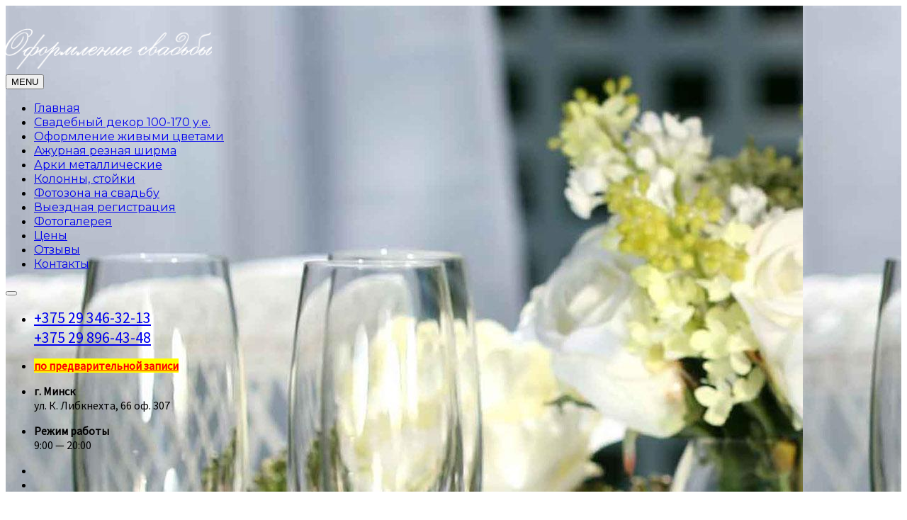

--- FILE ---
content_type: text/html; charset=UTF-8
request_url: https://ukrashalkin.by/molochnaya-svadba/attachment/145
body_size: 12349
content:
<!DOCTYPE html>
<html dir="ltr" lang="ru-RU" prefix="og: https://ogp.me/ns#">

<head data-template-uri="https://ukrashalkin.by/wp-content/themes/beautyspot">

    <meta http-equiv="Content-Type" content="text/html; charset=UTF-8" />
    <meta name="viewport" content="width=device-width, initial-scale=1.0">

    <link rel="profile" href="http://gmpg.org/xfn/11" />
    <link rel="pingback" href="https://ukrashalkin.by/xmlrpc.php" />

	<link rel="shortcut icon" href="https://ukrashalkin.by/wp-content/uploads/2018/02/cropped-favic.png">
    <title>145 | Оформление свадьбы в Минске</title>

		<!-- All in One SEO 4.5.4 - aioseo.com -->
		<meta name="robots" content="max-image-preview:large" />
		<link rel="canonical" href="https://ukrashalkin.by/molochnaya-svadba/attachment/145" />
		<meta name="generator" content="All in One SEO (AIOSEO) 4.5.4" />
		<meta property="og:locale" content="ru_RU" />
		<meta property="og:site_name" content="Оформление свадьбы в Минске | Украшение свадьбы, свадебный декор цены" />
		<meta property="og:type" content="article" />
		<meta property="og:title" content="145 | Оформление свадьбы в Минске" />
		<meta property="og:url" content="https://ukrashalkin.by/molochnaya-svadba/attachment/145" />
		<meta property="article:published_time" content="2021-07-21T14:56:35+00:00" />
		<meta property="article:modified_time" content="2021-07-21T14:56:35+00:00" />
		<meta name="twitter:card" content="summary" />
		<meta name="twitter:title" content="145 | Оформление свадьбы в Минске" />
		<meta name="google" content="nositelinkssearchbox" />
		<script type="application/ld+json" class="aioseo-schema">
			{"@context":"https:\/\/schema.org","@graph":[{"@type":"BreadcrumbList","@id":"https:\/\/ukrashalkin.by\/molochnaya-svadba\/attachment\/145#breadcrumblist","itemListElement":[{"@type":"ListItem","@id":"https:\/\/ukrashalkin.by\/#listItem","position":1,"name":"\u0413\u043b\u0430\u0432\u043d\u0430\u044f \u0441\u0442\u0440\u0430\u043d\u0438\u0446\u0430","item":"https:\/\/ukrashalkin.by\/","nextItem":"https:\/\/ukrashalkin.by\/molochnaya-svadba\/attachment\/145#listItem"},{"@type":"ListItem","@id":"https:\/\/ukrashalkin.by\/molochnaya-svadba\/attachment\/145#listItem","position":2,"name":"145","previousItem":"https:\/\/ukrashalkin.by\/#listItem"}]},{"@type":"ItemPage","@id":"https:\/\/ukrashalkin.by\/molochnaya-svadba\/attachment\/145#itempage","url":"https:\/\/ukrashalkin.by\/molochnaya-svadba\/attachment\/145","name":"145 | \u041e\u0444\u043e\u0440\u043c\u043b\u0435\u043d\u0438\u0435 \u0441\u0432\u0430\u0434\u044c\u0431\u044b \u0432 \u041c\u0438\u043d\u0441\u043a\u0435","inLanguage":"ru-RU","isPartOf":{"@id":"https:\/\/ukrashalkin.by\/#website"},"breadcrumb":{"@id":"https:\/\/ukrashalkin.by\/molochnaya-svadba\/attachment\/145#breadcrumblist"},"author":{"@id":"https:\/\/ukrashalkin.by\/author\/admin#author"},"creator":{"@id":"https:\/\/ukrashalkin.by\/author\/admin#author"},"datePublished":"2021-07-21T17:56:35+03:00","dateModified":"2021-07-21T17:56:35+03:00"},{"@type":"Organization","@id":"https:\/\/ukrashalkin.by\/#organization","name":"\u041e\u0444\u043e\u0440\u043c\u043b\u0435\u043d\u0438\u0435 \u0441\u0432\u0430\u0434\u044c\u0431\u044b \u0432 \u041c\u0438\u043d\u0441\u043a\u0435","url":"https:\/\/ukrashalkin.by\/"},{"@type":"Person","@id":"https:\/\/ukrashalkin.by\/author\/admin#author","url":"https:\/\/ukrashalkin.by\/author\/admin","name":"admin","image":{"@type":"ImageObject","@id":"https:\/\/ukrashalkin.by\/molochnaya-svadba\/attachment\/145#authorImage","url":"https:\/\/secure.gravatar.com\/avatar\/eb8ff9034929ae3bd337257b65a7e254?s=96&d=mm&r=g","width":96,"height":96,"caption":"admin"}},{"@type":"WebSite","@id":"https:\/\/ukrashalkin.by\/#website","url":"https:\/\/ukrashalkin.by\/","name":"\u041e\u0444\u043e\u0440\u043c\u043b\u0435\u043d\u0438\u0435 \u0441\u0432\u0430\u0434\u044c\u0431\u044b \u0432 \u041c\u0438\u043d\u0441\u043a\u0435","description":"\u0423\u043a\u0440\u0430\u0448\u0435\u043d\u0438\u0435 \u0441\u0432\u0430\u0434\u044c\u0431\u044b, \u0441\u0432\u0430\u0434\u0435\u0431\u043d\u044b\u0439 \u0434\u0435\u043a\u043e\u0440 \u0446\u0435\u043d\u044b","inLanguage":"ru-RU","publisher":{"@id":"https:\/\/ukrashalkin.by\/#organization"}}]}
		</script>
		<!-- All in One SEO -->

<link rel='dns-prefetch' href='//fonts.googleapis.com' />
<link rel='preconnect' href='https://fonts.gstatic.com' crossorigin />
<link rel="alternate" type="application/rss+xml" title="Оформление свадьбы в Минске &raquo; Лента" href="https://ukrashalkin.by/feed" />
<link rel="alternate" type="application/rss+xml" title="Оформление свадьбы в Минске &raquo; Лента комментариев" href="https://ukrashalkin.by/comments/feed" />
<link rel="alternate" type="application/rss+xml" title="Оформление свадьбы в Минске &raquo; Лента комментариев к &laquo;145&raquo;" href="https://ukrashalkin.by/molochnaya-svadba/attachment/145/feed" />
<script type="text/javascript">
/* <![CDATA[ */
window._wpemojiSettings = {"baseUrl":"https:\/\/s.w.org\/images\/core\/emoji\/14.0.0\/72x72\/","ext":".png","svgUrl":"https:\/\/s.w.org\/images\/core\/emoji\/14.0.0\/svg\/","svgExt":".svg","source":{"concatemoji":"https:\/\/ukrashalkin.by\/wp-includes\/js\/wp-emoji-release.min.js?ver=6.4.7"}};
/*! This file is auto-generated */
!function(i,n){var o,s,e;function c(e){try{var t={supportTests:e,timestamp:(new Date).valueOf()};sessionStorage.setItem(o,JSON.stringify(t))}catch(e){}}function p(e,t,n){e.clearRect(0,0,e.canvas.width,e.canvas.height),e.fillText(t,0,0);var t=new Uint32Array(e.getImageData(0,0,e.canvas.width,e.canvas.height).data),r=(e.clearRect(0,0,e.canvas.width,e.canvas.height),e.fillText(n,0,0),new Uint32Array(e.getImageData(0,0,e.canvas.width,e.canvas.height).data));return t.every(function(e,t){return e===r[t]})}function u(e,t,n){switch(t){case"flag":return n(e,"\ud83c\udff3\ufe0f\u200d\u26a7\ufe0f","\ud83c\udff3\ufe0f\u200b\u26a7\ufe0f")?!1:!n(e,"\ud83c\uddfa\ud83c\uddf3","\ud83c\uddfa\u200b\ud83c\uddf3")&&!n(e,"\ud83c\udff4\udb40\udc67\udb40\udc62\udb40\udc65\udb40\udc6e\udb40\udc67\udb40\udc7f","\ud83c\udff4\u200b\udb40\udc67\u200b\udb40\udc62\u200b\udb40\udc65\u200b\udb40\udc6e\u200b\udb40\udc67\u200b\udb40\udc7f");case"emoji":return!n(e,"\ud83e\udef1\ud83c\udffb\u200d\ud83e\udef2\ud83c\udfff","\ud83e\udef1\ud83c\udffb\u200b\ud83e\udef2\ud83c\udfff")}return!1}function f(e,t,n){var r="undefined"!=typeof WorkerGlobalScope&&self instanceof WorkerGlobalScope?new OffscreenCanvas(300,150):i.createElement("canvas"),a=r.getContext("2d",{willReadFrequently:!0}),o=(a.textBaseline="top",a.font="600 32px Arial",{});return e.forEach(function(e){o[e]=t(a,e,n)}),o}function t(e){var t=i.createElement("script");t.src=e,t.defer=!0,i.head.appendChild(t)}"undefined"!=typeof Promise&&(o="wpEmojiSettingsSupports",s=["flag","emoji"],n.supports={everything:!0,everythingExceptFlag:!0},e=new Promise(function(e){i.addEventListener("DOMContentLoaded",e,{once:!0})}),new Promise(function(t){var n=function(){try{var e=JSON.parse(sessionStorage.getItem(o));if("object"==typeof e&&"number"==typeof e.timestamp&&(new Date).valueOf()<e.timestamp+604800&&"object"==typeof e.supportTests)return e.supportTests}catch(e){}return null}();if(!n){if("undefined"!=typeof Worker&&"undefined"!=typeof OffscreenCanvas&&"undefined"!=typeof URL&&URL.createObjectURL&&"undefined"!=typeof Blob)try{var e="postMessage("+f.toString()+"("+[JSON.stringify(s),u.toString(),p.toString()].join(",")+"));",r=new Blob([e],{type:"text/javascript"}),a=new Worker(URL.createObjectURL(r),{name:"wpTestEmojiSupports"});return void(a.onmessage=function(e){c(n=e.data),a.terminate(),t(n)})}catch(e){}c(n=f(s,u,p))}t(n)}).then(function(e){for(var t in e)n.supports[t]=e[t],n.supports.everything=n.supports.everything&&n.supports[t],"flag"!==t&&(n.supports.everythingExceptFlag=n.supports.everythingExceptFlag&&n.supports[t]);n.supports.everythingExceptFlag=n.supports.everythingExceptFlag&&!n.supports.flag,n.DOMReady=!1,n.readyCallback=function(){n.DOMReady=!0}}).then(function(){return e}).then(function(){var e;n.supports.everything||(n.readyCallback(),(e=n.source||{}).concatemoji?t(e.concatemoji):e.wpemoji&&e.twemoji&&(t(e.twemoji),t(e.wpemoji)))}))}((window,document),window._wpemojiSettings);
/* ]]> */
</script>
<style id='wp-emoji-styles-inline-css' type='text/css'>

	img.wp-smiley, img.emoji {
		display: inline !important;
		border: none !important;
		box-shadow: none !important;
		height: 1em !important;
		width: 1em !important;
		margin: 0 0.07em !important;
		vertical-align: -0.1em !important;
		background: none !important;
		padding: 0 !important;
	}
</style>
<link rel='stylesheet' id='wp-block-library-css' href='https://ukrashalkin.by/wp-includes/css/dist/block-library/style.min.css?ver=6.4.7' type='text/css' media='all' />
<style id='classic-theme-styles-inline-css' type='text/css'>
/*! This file is auto-generated */
.wp-block-button__link{color:#fff;background-color:#32373c;border-radius:9999px;box-shadow:none;text-decoration:none;padding:calc(.667em + 2px) calc(1.333em + 2px);font-size:1.125em}.wp-block-file__button{background:#32373c;color:#fff;text-decoration:none}
</style>
<style id='global-styles-inline-css' type='text/css'>
body{--wp--preset--color--black: #000000;--wp--preset--color--cyan-bluish-gray: #abb8c3;--wp--preset--color--white: #ffffff;--wp--preset--color--pale-pink: #f78da7;--wp--preset--color--vivid-red: #cf2e2e;--wp--preset--color--luminous-vivid-orange: #ff6900;--wp--preset--color--luminous-vivid-amber: #fcb900;--wp--preset--color--light-green-cyan: #7bdcb5;--wp--preset--color--vivid-green-cyan: #00d084;--wp--preset--color--pale-cyan-blue: #8ed1fc;--wp--preset--color--vivid-cyan-blue: #0693e3;--wp--preset--color--vivid-purple: #9b51e0;--wp--preset--gradient--vivid-cyan-blue-to-vivid-purple: linear-gradient(135deg,rgba(6,147,227,1) 0%,rgb(155,81,224) 100%);--wp--preset--gradient--light-green-cyan-to-vivid-green-cyan: linear-gradient(135deg,rgb(122,220,180) 0%,rgb(0,208,130) 100%);--wp--preset--gradient--luminous-vivid-amber-to-luminous-vivid-orange: linear-gradient(135deg,rgba(252,185,0,1) 0%,rgba(255,105,0,1) 100%);--wp--preset--gradient--luminous-vivid-orange-to-vivid-red: linear-gradient(135deg,rgba(255,105,0,1) 0%,rgb(207,46,46) 100%);--wp--preset--gradient--very-light-gray-to-cyan-bluish-gray: linear-gradient(135deg,rgb(238,238,238) 0%,rgb(169,184,195) 100%);--wp--preset--gradient--cool-to-warm-spectrum: linear-gradient(135deg,rgb(74,234,220) 0%,rgb(151,120,209) 20%,rgb(207,42,186) 40%,rgb(238,44,130) 60%,rgb(251,105,98) 80%,rgb(254,248,76) 100%);--wp--preset--gradient--blush-light-purple: linear-gradient(135deg,rgb(255,206,236) 0%,rgb(152,150,240) 100%);--wp--preset--gradient--blush-bordeaux: linear-gradient(135deg,rgb(254,205,165) 0%,rgb(254,45,45) 50%,rgb(107,0,62) 100%);--wp--preset--gradient--luminous-dusk: linear-gradient(135deg,rgb(255,203,112) 0%,rgb(199,81,192) 50%,rgb(65,88,208) 100%);--wp--preset--gradient--pale-ocean: linear-gradient(135deg,rgb(255,245,203) 0%,rgb(182,227,212) 50%,rgb(51,167,181) 100%);--wp--preset--gradient--electric-grass: linear-gradient(135deg,rgb(202,248,128) 0%,rgb(113,206,126) 100%);--wp--preset--gradient--midnight: linear-gradient(135deg,rgb(2,3,129) 0%,rgb(40,116,252) 100%);--wp--preset--font-size--small: 13px;--wp--preset--font-size--medium: 20px;--wp--preset--font-size--large: 36px;--wp--preset--font-size--x-large: 42px;--wp--preset--spacing--20: 0.44rem;--wp--preset--spacing--30: 0.67rem;--wp--preset--spacing--40: 1rem;--wp--preset--spacing--50: 1.5rem;--wp--preset--spacing--60: 2.25rem;--wp--preset--spacing--70: 3.38rem;--wp--preset--spacing--80: 5.06rem;--wp--preset--shadow--natural: 6px 6px 9px rgba(0, 0, 0, 0.2);--wp--preset--shadow--deep: 12px 12px 50px rgba(0, 0, 0, 0.4);--wp--preset--shadow--sharp: 6px 6px 0px rgba(0, 0, 0, 0.2);--wp--preset--shadow--outlined: 6px 6px 0px -3px rgba(255, 255, 255, 1), 6px 6px rgba(0, 0, 0, 1);--wp--preset--shadow--crisp: 6px 6px 0px rgba(0, 0, 0, 1);}:where(.is-layout-flex){gap: 0.5em;}:where(.is-layout-grid){gap: 0.5em;}body .is-layout-flow > .alignleft{float: left;margin-inline-start: 0;margin-inline-end: 2em;}body .is-layout-flow > .alignright{float: right;margin-inline-start: 2em;margin-inline-end: 0;}body .is-layout-flow > .aligncenter{margin-left: auto !important;margin-right: auto !important;}body .is-layout-constrained > .alignleft{float: left;margin-inline-start: 0;margin-inline-end: 2em;}body .is-layout-constrained > .alignright{float: right;margin-inline-start: 2em;margin-inline-end: 0;}body .is-layout-constrained > .aligncenter{margin-left: auto !important;margin-right: auto !important;}body .is-layout-constrained > :where(:not(.alignleft):not(.alignright):not(.alignfull)){max-width: var(--wp--style--global--content-size);margin-left: auto !important;margin-right: auto !important;}body .is-layout-constrained > .alignwide{max-width: var(--wp--style--global--wide-size);}body .is-layout-flex{display: flex;}body .is-layout-flex{flex-wrap: wrap;align-items: center;}body .is-layout-flex > *{margin: 0;}body .is-layout-grid{display: grid;}body .is-layout-grid > *{margin: 0;}:where(.wp-block-columns.is-layout-flex){gap: 2em;}:where(.wp-block-columns.is-layout-grid){gap: 2em;}:where(.wp-block-post-template.is-layout-flex){gap: 1.25em;}:where(.wp-block-post-template.is-layout-grid){gap: 1.25em;}.has-black-color{color: var(--wp--preset--color--black) !important;}.has-cyan-bluish-gray-color{color: var(--wp--preset--color--cyan-bluish-gray) !important;}.has-white-color{color: var(--wp--preset--color--white) !important;}.has-pale-pink-color{color: var(--wp--preset--color--pale-pink) !important;}.has-vivid-red-color{color: var(--wp--preset--color--vivid-red) !important;}.has-luminous-vivid-orange-color{color: var(--wp--preset--color--luminous-vivid-orange) !important;}.has-luminous-vivid-amber-color{color: var(--wp--preset--color--luminous-vivid-amber) !important;}.has-light-green-cyan-color{color: var(--wp--preset--color--light-green-cyan) !important;}.has-vivid-green-cyan-color{color: var(--wp--preset--color--vivid-green-cyan) !important;}.has-pale-cyan-blue-color{color: var(--wp--preset--color--pale-cyan-blue) !important;}.has-vivid-cyan-blue-color{color: var(--wp--preset--color--vivid-cyan-blue) !important;}.has-vivid-purple-color{color: var(--wp--preset--color--vivid-purple) !important;}.has-black-background-color{background-color: var(--wp--preset--color--black) !important;}.has-cyan-bluish-gray-background-color{background-color: var(--wp--preset--color--cyan-bluish-gray) !important;}.has-white-background-color{background-color: var(--wp--preset--color--white) !important;}.has-pale-pink-background-color{background-color: var(--wp--preset--color--pale-pink) !important;}.has-vivid-red-background-color{background-color: var(--wp--preset--color--vivid-red) !important;}.has-luminous-vivid-orange-background-color{background-color: var(--wp--preset--color--luminous-vivid-orange) !important;}.has-luminous-vivid-amber-background-color{background-color: var(--wp--preset--color--luminous-vivid-amber) !important;}.has-light-green-cyan-background-color{background-color: var(--wp--preset--color--light-green-cyan) !important;}.has-vivid-green-cyan-background-color{background-color: var(--wp--preset--color--vivid-green-cyan) !important;}.has-pale-cyan-blue-background-color{background-color: var(--wp--preset--color--pale-cyan-blue) !important;}.has-vivid-cyan-blue-background-color{background-color: var(--wp--preset--color--vivid-cyan-blue) !important;}.has-vivid-purple-background-color{background-color: var(--wp--preset--color--vivid-purple) !important;}.has-black-border-color{border-color: var(--wp--preset--color--black) !important;}.has-cyan-bluish-gray-border-color{border-color: var(--wp--preset--color--cyan-bluish-gray) !important;}.has-white-border-color{border-color: var(--wp--preset--color--white) !important;}.has-pale-pink-border-color{border-color: var(--wp--preset--color--pale-pink) !important;}.has-vivid-red-border-color{border-color: var(--wp--preset--color--vivid-red) !important;}.has-luminous-vivid-orange-border-color{border-color: var(--wp--preset--color--luminous-vivid-orange) !important;}.has-luminous-vivid-amber-border-color{border-color: var(--wp--preset--color--luminous-vivid-amber) !important;}.has-light-green-cyan-border-color{border-color: var(--wp--preset--color--light-green-cyan) !important;}.has-vivid-green-cyan-border-color{border-color: var(--wp--preset--color--vivid-green-cyan) !important;}.has-pale-cyan-blue-border-color{border-color: var(--wp--preset--color--pale-cyan-blue) !important;}.has-vivid-cyan-blue-border-color{border-color: var(--wp--preset--color--vivid-cyan-blue) !important;}.has-vivid-purple-border-color{border-color: var(--wp--preset--color--vivid-purple) !important;}.has-vivid-cyan-blue-to-vivid-purple-gradient-background{background: var(--wp--preset--gradient--vivid-cyan-blue-to-vivid-purple) !important;}.has-light-green-cyan-to-vivid-green-cyan-gradient-background{background: var(--wp--preset--gradient--light-green-cyan-to-vivid-green-cyan) !important;}.has-luminous-vivid-amber-to-luminous-vivid-orange-gradient-background{background: var(--wp--preset--gradient--luminous-vivid-amber-to-luminous-vivid-orange) !important;}.has-luminous-vivid-orange-to-vivid-red-gradient-background{background: var(--wp--preset--gradient--luminous-vivid-orange-to-vivid-red) !important;}.has-very-light-gray-to-cyan-bluish-gray-gradient-background{background: var(--wp--preset--gradient--very-light-gray-to-cyan-bluish-gray) !important;}.has-cool-to-warm-spectrum-gradient-background{background: var(--wp--preset--gradient--cool-to-warm-spectrum) !important;}.has-blush-light-purple-gradient-background{background: var(--wp--preset--gradient--blush-light-purple) !important;}.has-blush-bordeaux-gradient-background{background: var(--wp--preset--gradient--blush-bordeaux) !important;}.has-luminous-dusk-gradient-background{background: var(--wp--preset--gradient--luminous-dusk) !important;}.has-pale-ocean-gradient-background{background: var(--wp--preset--gradient--pale-ocean) !important;}.has-electric-grass-gradient-background{background: var(--wp--preset--gradient--electric-grass) !important;}.has-midnight-gradient-background{background: var(--wp--preset--gradient--midnight) !important;}.has-small-font-size{font-size: var(--wp--preset--font-size--small) !important;}.has-medium-font-size{font-size: var(--wp--preset--font-size--medium) !important;}.has-large-font-size{font-size: var(--wp--preset--font-size--large) !important;}.has-x-large-font-size{font-size: var(--wp--preset--font-size--x-large) !important;}
.wp-block-navigation a:where(:not(.wp-element-button)){color: inherit;}
:where(.wp-block-post-template.is-layout-flex){gap: 1.25em;}:where(.wp-block-post-template.is-layout-grid){gap: 1.25em;}
:where(.wp-block-columns.is-layout-flex){gap: 2em;}:where(.wp-block-columns.is-layout-grid){gap: 2em;}
.wp-block-pullquote{font-size: 1.5em;line-height: 1.6;}
</style>
<link rel='stylesheet' id='redux-extendify-styles-css' href='https://ukrashalkin.by/wp-content/plugins/redux-framework/redux-core/assets/css/extendify-utilities.css?ver=4.4.11' type='text/css' media='all' />
<link rel='stylesheet' id='main-style-css' href='https://ukrashalkin.by/wp-content/themes/beautyspot/style.css?ver=6.4.7' type='text/css' media='all' />
<style id='main-style-inline-css' type='text/css'>
body, input, textarea, select, h2 em { font-family: 'Source Sans Pro', Arial, sans-serif; font-size: 16px; font-weight: 400; } .wpcf7-list-item-label { font-family: 'Source Sans Pro', Arial, sans-serif; }
.m-secondary-font, .heading-2, .header-menu > ul > li > span, .various-content h1, .various-content h2, .various-content h3, .various-content h4, .various-content h5, .c-button, .default-form label, .wpcf7-form label, table th, .header-cart a, .header-search .search-toggle,.woocommerce .product .product_title, .woocommerce form label, .checkout h3 .checkout-input label { font-family: 'Montserrat', Arial, sans-serif; }
</style>
<link rel='stylesheet' id='theme-skin-css' href='https://ukrashalkin.by/wp-content/themes/beautyspot/library/css/skin/default.css?ver=6.4.7' type='text/css' media='all' />
<link rel="preload" as="style" href="https://fonts.googleapis.com/css?family=Source%20Sans%20Pro:400%7CMontserrat:100,200,300,400,500,600,700,800,900,100italic,200italic,300italic,400italic,500italic,600italic,700italic,800italic,900italic&#038;display=swap&#038;ver=1677997954" /><link rel="stylesheet" href="https://fonts.googleapis.com/css?family=Source%20Sans%20Pro:400%7CMontserrat:100,200,300,400,500,600,700,800,900,100italic,200italic,300italic,400italic,500italic,600italic,700italic,800italic,900italic&#038;display=swap&#038;ver=1677997954" media="print" onload="this.media='all'"><noscript><link rel="stylesheet" href="https://fonts.googleapis.com/css?family=Source%20Sans%20Pro:400%7CMontserrat:100,200,300,400,500,600,700,800,900,100italic,200italic,300italic,400italic,500italic,600italic,700italic,800italic,900italic&#038;display=swap&#038;ver=1677997954" /></noscript><script type="text/javascript" src="https://ukrashalkin.by/wp-includes/js/jquery/jquery.min.js?ver=3.7.1" id="jquery-core-js"></script>
<script type="text/javascript" src="https://ukrashalkin.by/wp-includes/js/jquery/jquery-migrate.min.js?ver=3.4.1" id="jquery-migrate-js"></script>
<script type="text/javascript" src="https://ukrashalkin.by/wp-content/themes/beautyspot/library/js/modernizr.custom.min.js?ver=6.4.7" id="modernizr-js"></script>
<script></script><link rel="https://api.w.org/" href="https://ukrashalkin.by/wp-json/" /><link rel="alternate" type="application/json" href="https://ukrashalkin.by/wp-json/wp/v2/media/2824" /><link rel="EditURI" type="application/rsd+xml" title="RSD" href="https://ukrashalkin.by/xmlrpc.php?rsd" />
<meta name="generator" content="WordPress 6.4.7" />
<link rel='shortlink' href='https://ukrashalkin.by/?p=2824' />
<link rel="alternate" type="application/json+oembed" href="https://ukrashalkin.by/wp-json/oembed/1.0/embed?url=https%3A%2F%2Fukrashalkin.by%2Fmolochnaya-svadba%2Fattachment%2F145" />
<link rel="alternate" type="text/xml+oembed" href="https://ukrashalkin.by/wp-json/oembed/1.0/embed?url=https%3A%2F%2Fukrashalkin.by%2Fmolochnaya-svadba%2Fattachment%2F145&#038;format=xml" />
<meta name="generator" content="Redux 4.4.11" /><meta name="generator" content="Powered by WPBakery Page Builder - drag and drop page builder for WordPress."/>
<!--[if lt IE 9]><link rel="stylesheet" type="text/css" href="https://ukrashalkin.by/wp-content/themes/beautyspot/library/css/oldie.css"><![endif]--><!--[if lt IE 9]><script src="//html5shim.googlecode.com/svn/trunk/html5.js"></script><![endif]--><!--[if lt IE 9]><script src="https://ukrashalkin.by/wp-content/themes/beautyspot/library/js/respond.min.js"></script><![endif]--><link rel="icon" href="https://ukrashalkin.by/wp-content/uploads/2018/02/cropped-favic-32x32.png" sizes="32x32" />
<link rel="icon" href="https://ukrashalkin.by/wp-content/uploads/2018/02/cropped-favic-192x192.png" sizes="192x192" />
<link rel="apple-touch-icon" href="https://ukrashalkin.by/wp-content/uploads/2018/02/cropped-favic-180x180.png" />
<meta name="msapplication-TileImage" content="https://ukrashalkin.by/wp-content/uploads/2018/02/cropped-favic-270x270.png" />
<noscript><style> .wpb_animate_when_almost_visible { opacity: 1; }</style></noscript>
</head>

<body class="attachment attachment-template-default single single-attachment postid-2824 attachmentid-2824 attachment-jpeg wpb-js-composer js-comp-ver-7.0 vc_responsive">

	<!-- HEADER : begin -->
	<header id="header"
		 style="background-image: url( https://ukrashalkin.by/wp-content/uploads/2018/01/bg-l.jpg );" 		class=" m-has-header-panel">
		<div class="header-bg">
			<div class="header-inner">

				<!-- HEADER BRANDING : begin -->
								<div class="header-branding">
					<a href="https://ukrashalkin.by">
						<img src="https://ukrashalkin.by/wp-content/uploads/2021/06/log-090.png"
						 data-hires="https://ukrashalkin.by/wp-content/uploads/2021/06/log-090.png"						width="291"
						alt="Оформление свадьбы в Минске">
					</a>
				</div>
								<!-- HEADER BRANDING : end -->

				<!-- HEADER NAVIGATION : begin -->
				<div class="header-navigation">

					<!-- HEADER MENU : begin -->
<nav class="header-menu">

	<button class="header-menu-toggle" type="button"><i class="fa fa-bars"></i>MENU</button>

    <ul id="menu-header-items" class="main-menu menu-items clearfix"><li id="menu-item-301" class="menu-item menu-item-type-post_type menu-item-object-page menu-item-home"><span><a href="https://ukrashalkin.by/">Главная</a></span></li>
<li id="menu-item-3595" class="menu-item menu-item-type-post_type menu-item-object-page"><span><a href="https://ukrashalkin.by/svadeniy-dekor-100-170">Свадебный декор 100-170 у.е.</a></span></li>
<li id="menu-item-2719" class="menu-item menu-item-type-post_type menu-item-object-page"><span><a href="https://ukrashalkin.by/oformlenie-zhivymi-tsvetami">Оформление живыми цветами</a></span></li>
<li id="menu-item-2718" class="menu-item menu-item-type-post_type menu-item-object-page"><span><a href="https://ukrashalkin.by/azhurnaya-reznaya-shirma">Ажурная резная ширма</a></span></li>
<li id="menu-item-2716" class="menu-item menu-item-type-post_type menu-item-object-page"><span><a href="https://ukrashalkin.by/arka-krug-romb">Арки металлические</a></span></li>
<li id="menu-item-2717" class="menu-item menu-item-type-post_type menu-item-object-page"><span><a href="https://ukrashalkin.by/kolonny-stojki">Колонны, стойки</a></span></li>
<li id="menu-item-2932" class="menu-item menu-item-type-post_type menu-item-object-page"><span><a href="https://ukrashalkin.by/azhurnaya-reznaya-shirma-3">Фотозона на свадьбу</a></span></li>
<li id="menu-item-323" class="menu-item menu-item-type-post_type menu-item-object-page"><span><a href="https://ukrashalkin.by/oformlenie-vyezdnoj-registratsii-v-minske-tseny">Выездная регистрация</a></span></li>
<li id="menu-item-2061" class="menu-item menu-item-type-post_type menu-item-object-page"><span><a href="https://ukrashalkin.by/fotogalereya-oformlenie-svadby">Фотогалерея</a></span></li>
<li id="menu-item-918" class="menu-item menu-item-type-post_type menu-item-object-page"><span><a href="https://ukrashalkin.by/tseny-na-oformlenie-svadby-v-minske">Цены</a></span></li>
<li id="menu-item-597" class="menu-item menu-item-type-post_type menu-item-object-page"><span><a href="https://ukrashalkin.by/oformlenie-svadeb-otzyvy">Отзывы</a></span></li>
<li id="menu-item-294" class="menu-item menu-item-type-post_type menu-item-object-page"><span><a href="https://ukrashalkin.by/contact-us">Контакты</a></span></li>
</ul>
</nav>
<!-- HEADER MENU : end -->

					
					
				</div>
				<!-- HEADER NAVIGATION : end -->

								<!-- HEADER PANEL : begin -->
				<div class="header-panel">

					<button class="header-panel-toggle" type="button"><i class="fa"></i></button>

					
										<!-- HEADER CONTACT : begin -->
					<div class="header-contact">
						<ul>

														<li>
								<div class="item-inner">
									<i class="ico fa fa-phone"></i>
									<p><span style="font-size: 22px;"><a href="tel:+375293463213">+375 29 346-32-13</a></span><br />
<span style="font-size: 22px;"><a href="tel:+375298964348">+375 29 896-43-48</a></span></p>
								</div>
							</li>
							
														<li>
								<div class="item-inner">
									<i class="ico fa fa-envelope-o"></i>
									<p><a style="color: #ff0000; background-color: #ffff00;" href="#reservation-form"><strong>по предварительной записи</strong></a></p>
								</div>
							</li>
							
														<li>
								<div class="item-inner">
									<i class="ico fa fa-map-marker"></i>
									<p><strong>г. Минск</strong><br />
ул. К. Либкнехта, 66 оф. 307</p>
								</div>
							</li>
							
														<li>
								<div class="item-inner">
									<i class="ico fa fa-clock-o"></i>
									<p><strong>Режим работы</strong><br />
9:00 — 20:00</p>
								</div>
							</li>
							
						</ul>
					</div>
					<!-- HEADER CONTACT : end -->
					
																				<!-- HEADER SOCIAL : begin -->
					<div class="header-social">
						<ul>
																						
									
									<li><a href="https://www.instagram.com/ukrashalkin/">
																					<i class="soc-instagram"></i>
																			</a></li>

																							
									
									<li><a href="https://vk.com/ukrashalkin">
																					<i class="fa fa-vk"></i>
																			</a></li>

																					</ul>
					</div>
					<!-- HEADER SOCIAL : end -->
					
				</div>
				<!-- HEADER PANEL : end -->
				
			</div>
		</div>
	</header>
	<!-- HEADER : end -->

	<!-- WRAPPER : begin -->
	<div id="wrapper">

<div id="core" class="post-2824 attachment type-attachment status-inherit hentry">

	<!-- PAGE HEADER : begin -->
	<div id="page-header">
		<div class="container">
							<h1 class="m-secondary-font">145</h1>
						
			<ul class="breadcrumbs">
		<li><a href="https://ukrashalkin.by">Главная</a></li><li><a href="https://ukrashalkin.by/molochnaya-svadba/attachment/145">145</a></li><li>145</li>		</ul>
	
		</div>
	</div>
	<!-- PAGE HEADER : begin -->

	<div class="container">
		<div class="row">

			
			<div class="col-md-8
								">

				<!-- PAGE CONTENT : begin -->
				<div id="page-content">

					
						
							<!-- BLOG DETAIL : begin -->
							<div class="blog-detail">
							
								

    <article class="post-2824 attachment type-attachment status-inherit hentry">

        
		<!-- ARTICLE CONTENT : begin -->
		<div class="article-content various-content">
									<p class="attachment"><a href='https://ukrashalkin.by/wp-content/uploads/2021/07/145.jpg'><img fetchpriority="high" decoding="async" width="598" height="471" src="https://ukrashalkin.by/wp-content/uploads/2021/07/145.jpg" class="attachment-medium size-medium" alt="" srcset="https://ukrashalkin.by/wp-content/uploads/2021/07/145.jpg 598w, https://ukrashalkin.by/wp-content/uploads/2021/07/145-300x236.jpg 300w, https://ukrashalkin.by/wp-content/uploads/2021/07/145-430x339.jpg 430w" sizes="(max-width: 598px) 100vw, 598px" /></a></p>
					</div>
		<!-- ARTICLE CONTENT : end -->

		<!-- ARTICLE FOOTER : begin -->
		<footer class="article-footer">
			<ul class="article-info">

				<!-- DATE : begin -->
				<li class="date">21.07.2021</li>
				<!-- DATE : end -->

				
				
			</ul>
					</footer>
		<!-- ARTICLE FOOTER : end -->

    </article>

	<!-- ARTICLE NAVIGATION : begin -->
	<ul class="article-navigation">

				
				
	</ul>
	<!-- ARTICLE NAVIGATION : end -->

	
        <!-- ARTICLE COMMENTS : begin -->
    <div class="article-comments" id="comments">
      

<!-- COMMENT FORM : begin -->
<div class="default-form to-remove">
    	<div id="respond" class="comment-respond">
		<h3 id="reply-title" class="comment-reply-title">Добавить комментарий <small><a rel="nofollow" id="cancel-comment-reply-link" href="/molochnaya-svadba/attachment/145#respond" style="display:none;">Отменить ответ</a></small></h3><form action="https://ukrashalkin.by/wp-comments-post.php" method="post" id="commentform" class="comment-form"><p class="comment-notes"><span id="email-notes">Ваш адрес email не будет опубликован.</span> <span class="required-field-message">Обязательные поля помечены <span class="required">*</span></span></p><p class="comment-form-comment"><label for="comment">Комментарий <span class="required">*</span></label> <textarea id="comment" name="comment" cols="45" rows="8" maxlength="65525" required="required"></textarea></p><p class="comment-form-author"><label for="author">Имя <span class="required">*</span></label> <input id="author" name="author" type="text" value="" size="30" maxlength="245" autocomplete="name" required="required" /></p>
<p class="comment-form-email"><label for="email">Email <span class="required">*</span></label> <input id="email" name="email" type="text" value="" size="30" maxlength="100" aria-describedby="email-notes" autocomplete="email" required="required" /></p>
<p class="comment-form-url"><label for="url">Сайт</label> <input id="url" name="url" type="text" value="" size="30" maxlength="200" autocomplete="url" /></p>
<p class="comment-form-cookies-consent"><input id="wp-comment-cookies-consent" name="wp-comment-cookies-consent" type="checkbox" value="yes" /> <label for="wp-comment-cookies-consent">Сохранить моё имя, email и адрес сайта в этом браузере для последующих моих комментариев.</label></p>
<p class="form-submit"><input name="submit" type="submit" id="submit" class="submit" value="Отправить комментарий" /> <input type='hidden' name='comment_post_ID' value='2824' id='comment_post_ID' />
<input type='hidden' name='comment_parent' id='comment_parent' value='0' />
</p></form>	</div><!-- #respond -->
	</div>
<!-- COMMENT FORM : end -->    </div>
    <!-- ARTICLE COMMENTS : end -->
    

														</div>
							<!-- BLOG DETAIL : end -->

						
					
				</div>
				<!-- PAGE CONTENT : end -->

			</div>

						<div class="col-md-4
				">

				    



			</div>
			
		</div>
	</div>

</div>


<!-- FOOTER : begin -->
<footer id="footer">
	<div class="container">

		
		<!-- FOOTER BOTTOM : begin -->
		<div class="footer-bottom">
			
			
 

			<!-- FOOTER MENU : begin -->
<nav class="footer-menu">

    <ul id="menu-footer-items" class="footer-menu menu-items"><li id="menu-item-303" class="menu-item menu-item-type-post_type menu-item-object-page menu-item-home menu-item-303"><a href="https://ukrashalkin.by/"><span>Главная</span></a></li>
<li id="menu-item-527" class="menu-item menu-item-type-post_type menu-item-object-page menu-item-527"><a href="https://ukrashalkin.by/oformlenie-svadby-aktsii"><span>Акции</span></a></li>
<li id="menu-item-528" class="menu-item menu-item-type-post_type menu-item-object-page menu-item-528"><a href="https://ukrashalkin.by/contact-us"><span>Контакты</span></a></li>
</ul>
</nav>
<!-- FOOTER MENU : end -->

									<!-- FOOTER TEXT : begin -->
			<div class="footer-text">
				<p>© Оформление свадьбы в Минске<br />
<a href="https://razrabotka-sajtov.by" target="_blank" rel="noopener">Разработка сайтов</a></p>
			</div>
			<!-- FOOTER TEXT : end -->
			
	
		</div>
		<!-- FOOTER BOTTOM : end -->

	</div>
</footer>
<!-- FOOTER : end -->

</div>
<!-- WRAPPER : end -->

<!-- RESERVATION FORM : begin -->
<div id="reservation-form" class="c-modal" style="display: none;">
	<div class="modal-loading"><span class="c-loading-anim"><span></span></span></div>
	<div class="modal-box" style="display: none;">
		<button class="modal-close" type="button"><i class="fa fa-times"></i></button>
		<div class="modal-box-inner various-content">
<div class="wpcf7 no-js" id="wpcf7-f219-o1" lang="en-US" dir="ltr">
<div class="screen-reader-response"><p role="status" aria-live="polite" aria-atomic="true"></p> <ul></ul></div>
<form action="/molochnaya-svadba/attachment/145#wpcf7-f219-o1" method="post" class="wpcf7-form init" aria-label="Contact form" enctype="multipart/form-data" novalidate="novalidate" data-status="init">
<div style="display: none;">
<input type="hidden" name="_wpcf7" value="219" />
<input type="hidden" name="_wpcf7_version" value="5.8.6" />
<input type="hidden" name="_wpcf7_locale" value="en_US" />
<input type="hidden" name="_wpcf7_unit_tag" value="wpcf7-f219-o1" />
<input type="hidden" name="_wpcf7_container_post" value="0" />
<input type="hidden" name="_wpcf7_posted_data_hash" value="" />
</div>
<h2>Заказать оформление
</h2>
<hr class="c-divider" />
<div class="wpcf7-response-output" aria-hidden="true"></div>
<div class="row">
	<div class="col-sm-12">
		<div class="form-field">
			<p><label for="res-your-name">Ваше имя <span>*</span></label><span class="wpcf7-form-control-wrap" data-name="res-your-name"><input size="40" class="wpcf7-form-control wpcf7-text wpcf7-validates-as-required" id="res-your-name" aria-required="true" aria-invalid="false" value="" type="text" name="res-your-name" /></span>
			</p>
		</div>
		<div class="form-field">
			<p><label for="res-your-phone">Телефон<span>*</span></label><span class="wpcf7-form-control-wrap" data-name="res-your-phone"><input size="40" class="wpcf7-form-control wpcf7-tel wpcf7-validates-as-required wpcf7-text wpcf7-validates-as-tel" id="res-your-phone" aria-required="true" aria-invalid="false" value="" type="tel" name="res-your-phone" /></span>
			</p>
		</div>
		<div class="form-field">
			<p><label for="res-reservation-note">Дата и пожелания</label><span class="wpcf7-form-control-wrap" data-name="res-reservation-note"><textarea cols="40" rows="10" class="wpcf7-form-control wpcf7-textarea" id="res-reservation-note" aria-invalid="false" name="res-reservation-note"></textarea></span>
			</p>
		</div>
		<p><span class="wpcf7-form-control-wrap" data-name="file-827"><input size="40" class="wpcf7-form-control wpcf7-file" accept="audio/*,video/*,image/*" aria-invalid="false" type="file" name="file-827" /></span>
		</p>
		<p><div id="cf7sr-6921cd428ce03" class="cf7sr-g-recaptcha" data-sitekey="6Lewn0wUAAAAAHpXWUZouRitPK52VhKN7O9BjucS"></div><span class="wpcf7-form-control-wrap cf7sr-recaptcha" data-name="cf7sr-recaptcha"><input type="hidden" name="cf7sr-recaptcha" value="" class="wpcf7-form-control"></span>
		</p>
		<div class="form-field">
			<p><input class="wpcf7-form-control wpcf7-submit has-spinner c-button" type="submit" value="Send" />
			</p>
		</div>
	</div>
</div>
</form>
</div>
</div>
	</div>
</div>
<!-- RESERVATION FORM : end -->

        <script type="text/javascript">
            var widgetIds = [];
            var cf7srLoadCallback = function() {
                var cf7srWidgets = document.querySelectorAll('.cf7sr-g-recaptcha');
                for (var i = 0; i < cf7srWidgets.length; ++i) {
                    var cf7srWidget = cf7srWidgets[i];
                    var widgetId = grecaptcha.render(cf7srWidget.id, {
                        'sitekey' : "6Lewn0wUAAAAAHpXWUZouRitPK52VhKN7O9BjucS"                    });
                    widgetIds.push(widgetId);
                }
            };
            (function($) {
                $('.wpcf7').on('wpcf7invalid wpcf7mailsent invalid.wpcf7 mailsent.wpcf7', function() {
                    for (var i = 0; i < widgetIds.length; i++) {
                        grecaptcha.reset(widgetIds[i]);
                    }
                });
            })(jQuery);
        </script>
        <script src="https://www.google.com/recaptcha/api.js?onload=cf7srLoadCallback&#038;render=explicit" async defer></script>
        <script type="text/javascript">
			var lsvr_datepicker_strings = { closeText: 'Done',
			prevText: 'Prev', nextText: 'Next', currentText: 'Today',
			monthNames: ['January','February','March',
			'April','May','June',
			'July','August','September',
			'October','November','December'],
			monthNamesShort: ['Jan', 'Feb', 'Mar',
			'Apr', 'May', 'Jun',
			'Jul', 'Aug', 'Sep',
			'Oct', 'Nov', 'Dec'],
			dayNames: ['Sunday', 'Monday', 'Tuesday',
			'Wednesday', 'Thursday', 'Friday',
			'Saturday'],
			dayNamesShort: ['Sun', 'Mon', 'Tue',
			'Wed', 'Thu', 'Fri', 'Sat'],
			dayNamesMin: ['Su','Mo','Tu','We',
			'Th','Fr','Sa'],
			weekHeader: 'Wk' };</script><script type="text/javascript" src="https://ukrashalkin.by/wp-content/plugins/contact-form-7/includes/swv/js/index.js?ver=5.8.6" id="swv-js"></script>
<script type="text/javascript" id="contact-form-7-js-extra">
/* <![CDATA[ */
var wpcf7 = {"api":{"root":"https:\/\/ukrashalkin.by\/wp-json\/","namespace":"contact-form-7\/v1"}};
/* ]]> */
</script>
<script type="text/javascript" src="https://ukrashalkin.by/wp-content/plugins/contact-form-7/includes/js/index.js?ver=5.8.6" id="contact-form-7-js"></script>
<script type="text/javascript" src="https://ukrashalkin.by/wp-content/themes/beautyspot/library/js/third-party.js?ver=6.4.7" id="third-party-js"></script>
<script type="text/javascript" src="https://ukrashalkin.by/wp-content/themes/beautyspot/library/js/library.js?ver=6.4.7" id="scripts-library-js"></script>
<script type="text/javascript" src="https://ukrashalkin.by/wp-content/themes/beautyspot/library/js/scripts.js?ver=6.4.7" id="main-scripts-js"></script>
<script type="text/javascript" src="https://ukrashalkin.by/wp-includes/js/comment-reply.min.js?ver=6.4.7" id="comment-reply-js" async="async" data-wp-strategy="async"></script>
<script></script>
   <!-- Yandex.Metrika counter -->
<script type="text/javascript">
    (function (d, w, c) {
        (w[c] = w[c] || []).push(function() {
            try {
                w.yaCounter32528335 = new Ya.Metrika({
                    id:32528335,
                    clickmap:true,
                    trackLinks:true,
                    accurateTrackBounce:true,
                    webvisor:true
                });
            } catch(e) { }
        });

        var n = d.getElementsByTagName("script")[0],
            s = d.createElement("script"),
            f = function () { n.parentNode.insertBefore(s, n); };
        s.type = "text/javascript";
        s.async = true;
        s.src = "https://mc.yandex.ru/metrika/watch.js";

        if (w.opera == "[object Opera]") {
            d.addEventListener("DOMContentLoaded", f, false);
        } else { f(); }
    })(document, window, "yandex_metrika_callbacks");
</script>
<noscript><div><img src="https://mc.yandex.ru/watch/32528335" style="position:absolute; left:-9999px;" alt="" /></div></noscript>
<!-- /Yandex.Metrika counter -->
    

</body>
</html>

--- FILE ---
content_type: text/html; charset=utf-8
request_url: https://www.google.com/recaptcha/api2/anchor?ar=1&k=6Lewn0wUAAAAAHpXWUZouRitPK52VhKN7O9BjucS&co=aHR0cHM6Ly91a3Jhc2hhbGtpbi5ieTo0NDM.&hl=en&v=TkacYOdEJbdB_JjX802TMer9&size=normal&anchor-ms=20000&execute-ms=15000&cb=r6wcrv19qupi
body_size: 45893
content:
<!DOCTYPE HTML><html dir="ltr" lang="en"><head><meta http-equiv="Content-Type" content="text/html; charset=UTF-8">
<meta http-equiv="X-UA-Compatible" content="IE=edge">
<title>reCAPTCHA</title>
<style type="text/css">
/* cyrillic-ext */
@font-face {
  font-family: 'Roboto';
  font-style: normal;
  font-weight: 400;
  src: url(//fonts.gstatic.com/s/roboto/v18/KFOmCnqEu92Fr1Mu72xKKTU1Kvnz.woff2) format('woff2');
  unicode-range: U+0460-052F, U+1C80-1C8A, U+20B4, U+2DE0-2DFF, U+A640-A69F, U+FE2E-FE2F;
}
/* cyrillic */
@font-face {
  font-family: 'Roboto';
  font-style: normal;
  font-weight: 400;
  src: url(//fonts.gstatic.com/s/roboto/v18/KFOmCnqEu92Fr1Mu5mxKKTU1Kvnz.woff2) format('woff2');
  unicode-range: U+0301, U+0400-045F, U+0490-0491, U+04B0-04B1, U+2116;
}
/* greek-ext */
@font-face {
  font-family: 'Roboto';
  font-style: normal;
  font-weight: 400;
  src: url(//fonts.gstatic.com/s/roboto/v18/KFOmCnqEu92Fr1Mu7mxKKTU1Kvnz.woff2) format('woff2');
  unicode-range: U+1F00-1FFF;
}
/* greek */
@font-face {
  font-family: 'Roboto';
  font-style: normal;
  font-weight: 400;
  src: url(//fonts.gstatic.com/s/roboto/v18/KFOmCnqEu92Fr1Mu4WxKKTU1Kvnz.woff2) format('woff2');
  unicode-range: U+0370-0377, U+037A-037F, U+0384-038A, U+038C, U+038E-03A1, U+03A3-03FF;
}
/* vietnamese */
@font-face {
  font-family: 'Roboto';
  font-style: normal;
  font-weight: 400;
  src: url(//fonts.gstatic.com/s/roboto/v18/KFOmCnqEu92Fr1Mu7WxKKTU1Kvnz.woff2) format('woff2');
  unicode-range: U+0102-0103, U+0110-0111, U+0128-0129, U+0168-0169, U+01A0-01A1, U+01AF-01B0, U+0300-0301, U+0303-0304, U+0308-0309, U+0323, U+0329, U+1EA0-1EF9, U+20AB;
}
/* latin-ext */
@font-face {
  font-family: 'Roboto';
  font-style: normal;
  font-weight: 400;
  src: url(//fonts.gstatic.com/s/roboto/v18/KFOmCnqEu92Fr1Mu7GxKKTU1Kvnz.woff2) format('woff2');
  unicode-range: U+0100-02BA, U+02BD-02C5, U+02C7-02CC, U+02CE-02D7, U+02DD-02FF, U+0304, U+0308, U+0329, U+1D00-1DBF, U+1E00-1E9F, U+1EF2-1EFF, U+2020, U+20A0-20AB, U+20AD-20C0, U+2113, U+2C60-2C7F, U+A720-A7FF;
}
/* latin */
@font-face {
  font-family: 'Roboto';
  font-style: normal;
  font-weight: 400;
  src: url(//fonts.gstatic.com/s/roboto/v18/KFOmCnqEu92Fr1Mu4mxKKTU1Kg.woff2) format('woff2');
  unicode-range: U+0000-00FF, U+0131, U+0152-0153, U+02BB-02BC, U+02C6, U+02DA, U+02DC, U+0304, U+0308, U+0329, U+2000-206F, U+20AC, U+2122, U+2191, U+2193, U+2212, U+2215, U+FEFF, U+FFFD;
}
/* cyrillic-ext */
@font-face {
  font-family: 'Roboto';
  font-style: normal;
  font-weight: 500;
  src: url(//fonts.gstatic.com/s/roboto/v18/KFOlCnqEu92Fr1MmEU9fCRc4AMP6lbBP.woff2) format('woff2');
  unicode-range: U+0460-052F, U+1C80-1C8A, U+20B4, U+2DE0-2DFF, U+A640-A69F, U+FE2E-FE2F;
}
/* cyrillic */
@font-face {
  font-family: 'Roboto';
  font-style: normal;
  font-weight: 500;
  src: url(//fonts.gstatic.com/s/roboto/v18/KFOlCnqEu92Fr1MmEU9fABc4AMP6lbBP.woff2) format('woff2');
  unicode-range: U+0301, U+0400-045F, U+0490-0491, U+04B0-04B1, U+2116;
}
/* greek-ext */
@font-face {
  font-family: 'Roboto';
  font-style: normal;
  font-weight: 500;
  src: url(//fonts.gstatic.com/s/roboto/v18/KFOlCnqEu92Fr1MmEU9fCBc4AMP6lbBP.woff2) format('woff2');
  unicode-range: U+1F00-1FFF;
}
/* greek */
@font-face {
  font-family: 'Roboto';
  font-style: normal;
  font-weight: 500;
  src: url(//fonts.gstatic.com/s/roboto/v18/KFOlCnqEu92Fr1MmEU9fBxc4AMP6lbBP.woff2) format('woff2');
  unicode-range: U+0370-0377, U+037A-037F, U+0384-038A, U+038C, U+038E-03A1, U+03A3-03FF;
}
/* vietnamese */
@font-face {
  font-family: 'Roboto';
  font-style: normal;
  font-weight: 500;
  src: url(//fonts.gstatic.com/s/roboto/v18/KFOlCnqEu92Fr1MmEU9fCxc4AMP6lbBP.woff2) format('woff2');
  unicode-range: U+0102-0103, U+0110-0111, U+0128-0129, U+0168-0169, U+01A0-01A1, U+01AF-01B0, U+0300-0301, U+0303-0304, U+0308-0309, U+0323, U+0329, U+1EA0-1EF9, U+20AB;
}
/* latin-ext */
@font-face {
  font-family: 'Roboto';
  font-style: normal;
  font-weight: 500;
  src: url(//fonts.gstatic.com/s/roboto/v18/KFOlCnqEu92Fr1MmEU9fChc4AMP6lbBP.woff2) format('woff2');
  unicode-range: U+0100-02BA, U+02BD-02C5, U+02C7-02CC, U+02CE-02D7, U+02DD-02FF, U+0304, U+0308, U+0329, U+1D00-1DBF, U+1E00-1E9F, U+1EF2-1EFF, U+2020, U+20A0-20AB, U+20AD-20C0, U+2113, U+2C60-2C7F, U+A720-A7FF;
}
/* latin */
@font-face {
  font-family: 'Roboto';
  font-style: normal;
  font-weight: 500;
  src: url(//fonts.gstatic.com/s/roboto/v18/KFOlCnqEu92Fr1MmEU9fBBc4AMP6lQ.woff2) format('woff2');
  unicode-range: U+0000-00FF, U+0131, U+0152-0153, U+02BB-02BC, U+02C6, U+02DA, U+02DC, U+0304, U+0308, U+0329, U+2000-206F, U+20AC, U+2122, U+2191, U+2193, U+2212, U+2215, U+FEFF, U+FFFD;
}
/* cyrillic-ext */
@font-face {
  font-family: 'Roboto';
  font-style: normal;
  font-weight: 900;
  src: url(//fonts.gstatic.com/s/roboto/v18/KFOlCnqEu92Fr1MmYUtfCRc4AMP6lbBP.woff2) format('woff2');
  unicode-range: U+0460-052F, U+1C80-1C8A, U+20B4, U+2DE0-2DFF, U+A640-A69F, U+FE2E-FE2F;
}
/* cyrillic */
@font-face {
  font-family: 'Roboto';
  font-style: normal;
  font-weight: 900;
  src: url(//fonts.gstatic.com/s/roboto/v18/KFOlCnqEu92Fr1MmYUtfABc4AMP6lbBP.woff2) format('woff2');
  unicode-range: U+0301, U+0400-045F, U+0490-0491, U+04B0-04B1, U+2116;
}
/* greek-ext */
@font-face {
  font-family: 'Roboto';
  font-style: normal;
  font-weight: 900;
  src: url(//fonts.gstatic.com/s/roboto/v18/KFOlCnqEu92Fr1MmYUtfCBc4AMP6lbBP.woff2) format('woff2');
  unicode-range: U+1F00-1FFF;
}
/* greek */
@font-face {
  font-family: 'Roboto';
  font-style: normal;
  font-weight: 900;
  src: url(//fonts.gstatic.com/s/roboto/v18/KFOlCnqEu92Fr1MmYUtfBxc4AMP6lbBP.woff2) format('woff2');
  unicode-range: U+0370-0377, U+037A-037F, U+0384-038A, U+038C, U+038E-03A1, U+03A3-03FF;
}
/* vietnamese */
@font-face {
  font-family: 'Roboto';
  font-style: normal;
  font-weight: 900;
  src: url(//fonts.gstatic.com/s/roboto/v18/KFOlCnqEu92Fr1MmYUtfCxc4AMP6lbBP.woff2) format('woff2');
  unicode-range: U+0102-0103, U+0110-0111, U+0128-0129, U+0168-0169, U+01A0-01A1, U+01AF-01B0, U+0300-0301, U+0303-0304, U+0308-0309, U+0323, U+0329, U+1EA0-1EF9, U+20AB;
}
/* latin-ext */
@font-face {
  font-family: 'Roboto';
  font-style: normal;
  font-weight: 900;
  src: url(//fonts.gstatic.com/s/roboto/v18/KFOlCnqEu92Fr1MmYUtfChc4AMP6lbBP.woff2) format('woff2');
  unicode-range: U+0100-02BA, U+02BD-02C5, U+02C7-02CC, U+02CE-02D7, U+02DD-02FF, U+0304, U+0308, U+0329, U+1D00-1DBF, U+1E00-1E9F, U+1EF2-1EFF, U+2020, U+20A0-20AB, U+20AD-20C0, U+2113, U+2C60-2C7F, U+A720-A7FF;
}
/* latin */
@font-face {
  font-family: 'Roboto';
  font-style: normal;
  font-weight: 900;
  src: url(//fonts.gstatic.com/s/roboto/v18/KFOlCnqEu92Fr1MmYUtfBBc4AMP6lQ.woff2) format('woff2');
  unicode-range: U+0000-00FF, U+0131, U+0152-0153, U+02BB-02BC, U+02C6, U+02DA, U+02DC, U+0304, U+0308, U+0329, U+2000-206F, U+20AC, U+2122, U+2191, U+2193, U+2212, U+2215, U+FEFF, U+FFFD;
}

</style>
<link rel="stylesheet" type="text/css" href="https://www.gstatic.com/recaptcha/releases/TkacYOdEJbdB_JjX802TMer9/styles__ltr.css">
<script nonce="5GzrtIiRAlaCDAZcnpQ_LA" type="text/javascript">window['__recaptcha_api'] = 'https://www.google.com/recaptcha/api2/';</script>
<script type="text/javascript" src="https://www.gstatic.com/recaptcha/releases/TkacYOdEJbdB_JjX802TMer9/recaptcha__en.js" nonce="5GzrtIiRAlaCDAZcnpQ_LA">
      
    </script></head>
<body><div id="rc-anchor-alert" class="rc-anchor-alert"></div>
<input type="hidden" id="recaptcha-token" value="[base64]">
<script type="text/javascript" nonce="5GzrtIiRAlaCDAZcnpQ_LA">
      recaptcha.anchor.Main.init("[\x22ainput\x22,[\x22bgdata\x22,\x22\x22,\[base64]/[base64]/[base64]/[base64]/[base64]/[base64]/YVtXKytdPVU6KFU8MjA0OD9hW1crK109VT4+NnwxOTI6KChVJjY0NTEyKT09NTUyOTYmJmIrMTxSLmxlbmd0aCYmKFIuY2hhckNvZGVBdChiKzEpJjY0NTEyKT09NTYzMjA/[base64]/[base64]/Ui5EW1ddLmNvbmNhdChiKTpSLkRbV109U3UoYixSKTtlbHNle2lmKFIuRmUmJlchPTIxMilyZXR1cm47Vz09NjZ8fFc9PTI0Nnx8Vz09MzQ5fHxXPT0zNzJ8fFc9PTQ0MHx8Vz09MTE5fHxXPT0yMjZ8fFc9PTUxMXx8Vz09MzkzfHxXPT0yNTE/[base64]/[base64]/[base64]/[base64]/[base64]\x22,\[base64]\\u003d\x22,\[base64]/wq/CrXzDscKqJXjCr8KuwqE5wpvCgx/[base64]/DthhqL0/Ct2/DssOicltcw6XDvMOuw7UkwoTDq27CjEDCv3DDhUY3LS3CtsOzw5p9EsKuKSxXw7U+w58cwqDDnycxNsKYw6PDk8K2wo3DiMKfJsKeHcO/LcOCf8KuIMKPw7nCmsOsQcOBamk1w5HCnsKJLsKbccKqbRfDljnCh8O9wprDlcOlExdUwqjDo8OHwo9kw73Cv8OMwrLDlMKXf1vDpXDCqlDDp0fCt8KCG1bDvk0aZsOYw4w/IsOEWcOOw60ww6fDp37DrD8Xw6TCm8OqwpsTZsKyOysBE8O6LmrCiBTDuMOwQw0lVsKiaDcawpNVfknCiFEmM0bCicO6wpoyY1rCj3/Cq2rDgAwXw6dlw6nCnsKIwpzDqcK+w5XDj2LCqcKbLl3CjMOhJcKXwqcABcOTMcK2wpYHw4QdAyHDlgTCl1kNfMKNFD/CpiTDkUE9Qz5Gw5VSw6NiwqU9w4XDqVDDkMK9w4ovJsKXLUjChiAhwpnDosOiQHtXZ8OXGMOFX3bDjcK9Ogdhw7sRFMKgacKBFFpdB8Omw4TDpnZJwp0Lwo/CoF7CvTXCpTA4VW3DucOLw67CuMKLSG7CtsOMYhIcHGR6w73CscKKP8KHORzCksO3SyNdBywtw4VMLMKrwp/Cn8OEwp5kWsOdB20Vwo/CgitGRMOrwq3CjncDTjU8w5DDhsOBCMOGw7XCvVdkG8KCX2/[base64]/wrnDv8Ogw5tcfMKLwrvDosOHMMKhw6rCrsK+wrbCskkQK8Kewph5w559IMKDwqnDhsKMPwDCssOldAvCqsKDDBTChcKWwpbCgF3DkiDChMOIwqtVw6fCsMOUJ0vDgBzCiVDDusOxwpvDqx/DhH0ow4seGsOSdMOQw4LDgxvDiBDDhzjDvCxdLXM2wp0dwq7CsAEdYMOnA8OIw6N1UQ0uwosdW1jDiwPDqsO/[base64]/w7PCkMO+w67Cj33DtsKrw7NHe8KubnDDssOnw4pqMD1ww582ccOawqjCnVbDhMO5w7bClhLCmsO6TFPDsEvCnz/CsRx3P8KUYcKqY8KKYcODw5tvbMK5TExFwr1cIsKZw4nDhAgyQWB6UmA9w4zDp8K4w7w+KcK3PwoMfTdWR8KZBH53LhBjBTNRwohuEsOcw4EVwo3Ck8O+wol6ZgBLGcKPw4Jgwr/DtsOoHsOFQMO/w7LCr8KcJws0wpfCpMKpBMKadsKiwpLCmMOfw6Z8SnY2RsOzXDAuPEMNw67CvsKzU1FCYEZjHcKJwrlIw5JCw5YGwqcnw53CqE4sVcOEw6QZf8OgwpXDhz8Ew4XDiyvCv8KnQX/[base64]/CvCvDgcKjwo9cSMO2Pwxhw6Udw4jCsMKPw5M1A10mwqLDu8K6fMKWw4vDucO7w41Bwp4tNCJ/KifDqsKELjvDssO3worDm1fCvTTDu8OwO8KmwpJrwrPCuispZCtVwq7ChxDCm8KIw63DnDc/wq8AwqVdTcOtwpDDq8ODB8KmwptPw4tnw7gtZlBnRxDDjUvDk1HCtMOLFsKqWiMaw7E0LsOtXlRow4bDh8KyfkDCkcKOF21NcsKcdsO4aRDDikBLw7Z3DC/DkgA+SmHCvMOvT8KHwpnDhwgmw4MJwoJPwrvDtmAcwojCoMK4wqNZwqzCsMK8wqoQC8KdwqzDumISYsKGb8OtHSFMwqAYD2LDq8KGW8OMwqIzSMOQa2nDjBPCjsOnw5XDgsKmwptof8Owb8K/w5PDlsOHw7Y9w5vDiA/DtsKHwp8BET5dDzgxwqXCk8KAdcO4UsKXARLCtX/DtcK2w51WwrAaV8KvcEpGwrrDl8K3TSt3USTDlsOIHmLChGxTOcKjFMKLZFglw5vDn8KcwrHDqAFfacOyw4PDncOPw58wwo9Zw59uw6LDi8OCXsK/IcOJw4RLwos2AcOsIkIfwovCvRMUwqPCszIyw6zDk0zCsAohwq/Cl8OXwrt7ASvDtMOwwqkvN8O5a8O8w4ZVO8OCK20idnvDpMKdQcO9PcO5LhZvUMO9E8KsQ0t+Dh3Ct8K2w6A+aMO/bG8POlR9w4LCvcONVTjDrQfDm3LDrwPCncOywpEoIcKKwpTDjm/[base64]/fMKJw7kmJcOVwpB5wp1ZRGZ6VnbDqxRCT3FVw75AwrXDp8KuwpPDkD1EwohpwpA3PncEwq/DjsO7dcOKX8KsUcKBb3I6wrp9w4zDtG/DijvCnUMlAcK/wo93BcOtwpJ3wrzDoX/DpycpwqLDgMKsw77Cg8OUA8OpwoTDlMKZwpw2eMKQXCp6w4HCtcOKwrPCgl8NG30PTcK3AULDnMKSXgvCi8K6wqvDksKmw5zDqcO5ZcOrw6TDkMOJbsOxeMK1wowSImTCoG9ldMKmw6zDrsK/[base64]/CnUdxwoXDrMOKWcKOwprCoiHCvl0nw7XCkzstTmV/MUfClydxVMKPZxnCjsKjwpBGRnJqwrcpw70xTETDt8KhbEZiL0MnwpbCqcOKGAXCrFnDhjg4DsKQC8KRwrspw73CksOVw7vDhMKHw50wDMOpwpJNN8Kgw6TCqV7CksOKwpbCtEVkwrHCrU/CvSrCrMOeXQTDrGRmw5DCnS0Sw4rDuMKjw77DuC/CgMO0w69EwobDq3LCp8O/Czwkw6PDoh3Dj8KFKsKFRMOBFxLDqHNJKcOJbMO7DU3CnsOuw5cxJ1HDvlwYdsK/w6vDmMK7R8O6fcOAP8Kvw7fCg0XDvTTDl8O3bsK7wqJ4wpvDkzJJcVDDjT7CknRxeHttw5/[base64]/DuQfDm8OUeMK/[base64]/[base64]/[base64]/[base64]/CosODWQdBNMKjdj/CmREww47CucKCMMKUw7zDgx/CnDDDhnPDjy7ClsKhw7vDp8Owwp80wobDuBLDgsKkJF1qw6FEw5LCocKxwoLCr8Okwqdew4LDvsK/IWDCl0HCs00mEsOPXsKeOTl9M1bDlERlw5Qzwq/DkkInwqcKw75pKhLDgMKvwqrDv8OkEcOsHcO6cFzDs3rDhRTCqMOUFSfCuMOcCGwiwp/ChTfCjsOwwqzDqgrCoBoTwq1YE8OkbXIxwpknOiXCgcK5wr9cw5Z1Xg3DrhxIwookwoTDjFTDpcKOw7Z5NxTCrWXDusKAUcKzw6t9w6wbIMOIw7TChFPDrj3Dr8OXOcOlS2nChgooI8OzDw8fw6PDrsO+UhTDqMKow5N4bgfDh8KVw4bDpcOUw4R6HHfCjS/ChMKwIBFoCMOBM8KZw5LCjsKcRFAvwqlZw5bDgsOvLMKoUMKBwosgEivDvGIZT8Orw4xIw4HDqMO2UsKUwo3DgAR5e0rDg8Kdw7jCmSHDscKjfMOaA8ODRBHDisOMwp/[base64]/ccOCwpvDlXnDj8OSw63CvQY6w4FcwqfCrMOJw67CsGNoIwfDin/[base64]/[base64]/DkMKVSDRAw70FYxYkwqPCiMKVwpzDtMOEaQltwoQ9wqgFw5LDoz8Mwq1dwrHCisOLGcKLw7DCuwXCn8KnO0A7IcKTwozCnnY5OirDhmbCri5MwrXCgMK8axPDowERDMOywoXDsU7DnsO8wppNwrgaI0UqLkdTw5fCosK/wrxaFV/DrwXDoMK3w7/CjHDCqcO0fjjDocKLKMKIRMK2wqXCoTzCvsKUwp3CugXDhMOhw4DDtcOaw5Zgw7QxfMOoSSXDnMK+wp/[base64]/[base64]/[base64]/[base64]/[base64]/PcOBecO3b8OVw7PDmw0NasKGKEU7w6LClTvCpMOtwpfCkm/DvVEFwoYnwoDClHgYw5rClMKgwqjCqUvDn2jDkR7CtlYGw5PCu05VG8K1QS/DpMO0B8OAw5/CrzBSdcO5OlzCjyDCpDcWwpZow67CjTnDg1zDn2XCmEBdFsOyJMKjJMOsV17Dh8O2wpFpw5vDk8OBwr/CtsO+wrPCoMOPwrLDssOTw4ASV3xeZFHDvcK/OmVOwoMew70Ww43DgiHCtsOoMU7Clg3CmGDCm25jSyDDlxdydTAcw4d7w7sjbRzDoMOxw4XDgcOmCQp9w41ZPMKYw5oOw4dQeMKIw6PCrgMSw7hLwp/[base64]/Ch1LDkE7DpSVEQ8OKwqRXw63Dj0bCk8Kuw6bDncK4PRfCqsKTw6UOwpLCo8Kbwq0jScKdfcO2woDCvcKtwrFBw6tCFcKlw73DncOHGsKGwqw1KsKiw4hXSz7CsinDrcOHM8OxbMO+w6/CiDxWAcOpd8O8w75Tw6BVwrYTw51xc8OfQkfCtGdNw7oGJEd0JW3CqsKmw4UyTcOjwr3CuMO0w7wGQCcDacOAw4p8woIEAxVZZEzDicKuIljDksO7w6JcABfDnsKVwqDDv0/Du1nClMKOWEvCsSEoCRXCscOzwqXDlsK3ZcO5TGNowpV7w5HDlcOvwrDDuSEbJnRKOgBSw6diwqQKw7g8csKxwo5Bwpgmwo3ClsOGGsKbADc+Zj/Di8OTw44VAMOTwqQFaMKPwpBlLcOgDsOsUcO2D8K8wr3Cnn7Dp8KdaXRwYMO+w7t/wqHCt29RQMKHwpREIVnCoz46GDhLXy7Du8KXw47CrFnCrcK1w4I/[base64]/[base64]/DucOhccO1cRDClsOuGsOIw7RIwrHClVvCucK6wpHCiBvCi8K+wpzDqAfDjWPChsONw73DksKlIMO/NsK5w7Z/HMKywoUWw4TCqcK+ccOpwo7DpGtdwprCsQkhw49Zwp/CqC9wwpbCssOxwq1CLsOyLMO0VB3DtgZ/bz0tAsOZVcKFw5o9cGfDoxrCvV/[base64]/[base64]/ZMO3woXDryrDkCzDjQxbw7gzw7DDozwmBQs/ScKhckY8w7LCqwDDrMKLw7cJwrHClcKTw6fCtcK+w40WwonCllhzw73Co8KvwrPDosOaw4nCqGUjw5gtw5LDksKbw4zCi2fCkMKDw4V+KX9AAHPCtXpnTU7DrT/[base64]/CksKqHMKVwrsbHMKWZMKow4YwZMO/wpJGBMO5wrBlRVXCjMK6RcKiw7V4w5gcGsKywoLCvMOowqXCqcKnUQNAJXl9woFLTFPDpz50w57CtzwaMkbDlcO7Ig8+YlvDmcOow4oyw5DDgUnDm1DDvzHCr8OdbFcKNUgXa3UONMKow6NZDRYIesOZRMO4MMOBw5MMfU8LTS06woLCgcOFBWU4AynDk8K/w6Bjw7DDvwtcw5M+WBUYUsKiwqsmHcKjAk1nwozDuMKbwqEwwoEYw4wzI8O3w5bChMKFPMOIZkVowqfCosOvw7/[base64]/CvsOOCcOKwrDDvmDDi8K+QDnCkxDCr3NcUMOWw4YQwrDCg8ODwoAzw44Jw60sO3s7MUcCLxPCmsOnasK3dnI8A8OQwqE7Z8OZwpt4dMKSG3sWwoFjI8O8wqPCgMOZQxd1wrRkw77CgxbDtcKTw4x4YWDCu8K6w4nCqC13esKUwq/Di33ClcKAw5c9w6tdI2bCi8KYw5PDi0DDg8OCZcO1MSFNwoTCkjwCQiwxwp16w6/DlMOfwqHDocK5wrvDjFnDhsKOw7BLwp4Iw6N3QcKZwrDCph/Co1TCjEBhIcKkH8KSCE46w5xKfsOfwrINwplGeMKhw4MEw6xHWsO9w4JgDsO0TMOJw6EQwrkbMMOewoNdTQpWVXpfw5QZKhbCoHx2wqbCpGfDqsKZYjHCnMKKw4rDuMOPwpkzwqJWIyAeOy57A8O3w6d/Z14Kw79QWcK1wo7DnsOZa1fDh8Kaw7FgASzCtgIZwpN9w59qasKDwpbCii8OW8Olw6UvwqLDsRzCiMOGMcK0H8KSLXzDvlnCjMOxw6rCjjYNdsOKw6jDmMO/[base64]/w6M7wrFBw6Y/O0DCkl5GTybCoMKRw4E1IMOqwqoVw5vCkivCvApYw5TCuMK/wpwlw5ZEFsOSwpFdPk5JEMKEVRTCrh/[base64]/Cl8KTN0Mww7VMCMOqwo3Ctnc+ccO+WMOzVsOzwpTCjcOJw7zDsWJqUsKzK8KGTWcPw7nCusOIJcKARMKqeWc6w6DCsTIPLBA9wpjCkxbDusKAw5/DlTTClsOyISLCrMKDT8KNwpHCnQs+b8K9cMOGUsKdScOVw5bCkQzCocKoXCZRwoRvWMO9SnZAH8KNC8Kmw4/CuMKfwpLCrcOMGMODRjh6w7bCrMKkw4ZjwpbDn0jClcODwrnCq1DCsT7Dq1Ruw53CrVB4w7fCixbCn0Z/wq/DnEvDusOLSX3Ch8OjwqVRTcKrNkIwHsK6w4xrwo7Dn8Kzw6nDkgodQsKnw4/DjcOLwopDwpYXXsKNQ0PDjmzDssK1w4zCjMKQwpsGwonDrEDDoy/CssKjwoN8fl4dbW3Ci3DCpCbCocKhwqfDicOkKMObRMOnwr0IB8Kxwq5Lw5B6wptbw6ZkJcOdw73CsT3Di8KHbUEhCcKjwo/Dkg1bwrJEa8K3QcOMc2zDhnFXLUPCkQVgw5UpJcKzDMKWw6TDpC7CkALDu8KNT8OZwpbCvFnCiFrClGfChBoeB8KDwq/[base64]/[base64]/DmMOjP8OmL8OPWMKKSMKMw6rCqMOuw5JcelzCvyPChMKdTMKPw7nDp8O5M2EJBcOIw6dAVSMKwpFmHSPCt8OkJ8KawroVbMO9w7kow5LDlMOFw4rDocOowpTDqMKgS0TCvQEhwqvDjRXCrHzCgsKjAcOvw55zAMK3w491QMOaw4t3IlMPw5JSwpTCs8K5wq/Dm8ORXw4BCsOuwq7Cn0TCjcOUZsKRwq/DscOfw43CozzDoMOMw4lMeMOLLmYhB8O4FHvDnHASc8OHaMKlwqhiYsOfwq3CjUQNPANYw6UnwrzCjsOcwp3CgsOlQC1yZMK2w5Idwp3CsGltUMK5wrrCjMKgPQ9aS8K9w6EDw57ClsK5Lh3Crl7DmsOjw6lKw43DqcK/[base64]/Dm8O/HMOnZQFHw4DCjVrCkER3JsKoXxdMwoXCjcKfw4DDuERow4IiwobDq1zCpRDCsMOAwq7Djh5eYsKHwqPCmSDCoxopw49ZwrzDncOEDT5jw6wswoDDlsO6w7lkIErDjcOvDsOJAcKLSUY2Vj4yJcODw5I/BhDCh8KMbMKHN8K+w6DCrMOvwoZLIMKcVsKSHVVsesO6VMKkQ8O6w5tJIsO+wrbDhsOnYVPDrWLDr8KAPsKFwpVYw47DnsOmw4LCjcOvFkfDjsO6GWzDvMKqw5nDjsK8YGvChcKBWsKPwpEnwobCscKwVRvCjHdWfsKAw4TChibCpGx/UnzDhsO+blPCmnTCqcOHCxE8On/[base64]/DrGhJe2HDrRfCsEzCgcKEeMKfZknDhyIdbsKewp/DscKuw708UEM+wqYYd3nCojNpwrZFw5F+wrvCvlXDrMOTwo/Ds2DDplIbwrPDmcK8cMOuEDnDnsKFw6YZwrzCpmsqasK3BsKpwrc2wq0uwp89XMOhUn0CwqXCvcK6w63Cs3LDvsK6wrQCw6ckN0lfwrsIcTcZTcKPw4/Chw/[base64]/DmMOSFVHCnifDmkLCs8OOwpsrcgLDncONw4t5w5PCl0E/csK4w5YaMz/[base64]/Dk2PCs8Kqw4fDl8Ozw7EkYXHDiEkHw7rDkMOJBcOpw7nDtQ3Ct2YCw64ywplvZcOVwonCgMOdbjV3BA3DjS5awp/Dl8KOw4NXblLDiUgcw7xyeMOvwoXCqjEfw6MtbcOhwpdBwrwvTgVtw5MPaTMaEi/CpMOYw58Pw7nCu3ZCCMKKScKbwolLLzjCqSIHw6YJG8OywrxxNF3DhMOxwoU6HXBuw6jCr1oGVF45wrZMaMKLbcKNDExTS8OgBHvCny7CsWZ3Ggp4CMO/[base64]/Dlj3Du2HDl8OCw5DColQrTnZbwpFOfQnDqCnDgXFKB0xwSsK1acKWwpLCvG0jBx/ChsO2w7/[base64]/VcOnw47DssK0w6HDvsOHc3vCgHPCgsOqXsOSwoIjwrvCm8OSw5xzw69Vcm0Kw7XCmcOhDsOMwpx3wo3Di1rCvxvCoMOtw5bDrcOCW8KDwr03wpXCqsO/woxNwpjDpivDgCDDoXMwwoDDnm3CrBRHesKUeMORw7BUw6vDmMOkVMKgMgJ7fMOOwrnDhsO9w4nCqsKXw5TCjsKxGcKGT2LDkxXDrsOiwpDCqsO4w5TCk8OXDsO5w4s2U2dpClDDrsOhMMONwrMuw7MKw7/DrMOKw6kNwr/DscKbS8Ohw69uw7ZiEsO/[base64]/CqxjDuQTDtFYpWFTDg8OZwqFJOkbDowp3OnIPwqFRw4XCizh1VcOjw4JmXMKYfnwPw44scMKPw65dw618MjllZsOcw6NJIEDDs8OjVMKVw759CsOtwpg9VWrDgwLCnhfDrFTDrGhFw6R+asO/wqIXwp8BakPClsO1CcKjw5vDk3/[base64]/DosKzwpbCk3pJLMKYwrPDolRRw7fDuzPCnA/DjcK4TMKPaV3CtsOtw5LCs1DDrSBwwoZHwpfCsMKzJsKKAcKKS8Kdw6sDwqpOwqsBwoQIw4zDq0/Dn8KIwoDDiMKZwofCg8OowoMReQnDgyRpw6gGasOewoxcCsOeWBcLwrEFwr9cwp/Dr0PDjDPClVbDlWs6YVlAEMK1ewvCgsOkwr4hMcOVBsKRw5HCkWbDhcOHVsOtw4QUwpg/BFArw6dwwoEeF8OmYsOPdkR6wrvDvsOKwqDDicOLE8OQw7HDicO4ZMKxBmXDkgLDkDfCqUfDnsOiwprDiMO5wo3CvQVZeQwvecKhw4LCkVZnwpdGOBDDnA3CpMOlwqHDnkbCiEDCnMKgw4TDtsKnw7nDmiMfccOofsK3BmjDlQTDv3vDh8OFRTLCvABQw78Jw5/CoMK6Jnh2wp8Uw5LCsHHDgkvDmhDCuMOlRSDCtm8vPGQDw6sgw7LCj8OrWDJJw5k0S3UmaHkUGSfDjsO8wq7Cs37Cs0pGGU9awqfDg2TDtkbCrMKUGEXDnMKOel/CjsKWKhQ7BGtFCEVKAmTDhzZ/w6BJwosLMMO8B8OCwpHDsRBUacOwRSHCn8K9wpbCvMOtwoHDjMOvw7bDuxzDk8K4NsKbwphNw4XCmnXCjFzDoVtew5lOEcOkMHLChsKNw41TUcKDOF7Dr1RCwqTCt8O+V8OywrJqN8K5wqNjXcOow5cQM8KCFcOtaAxXwqzDgz7DqcOBJsK2w7HChMOwwp9lw6/[base64]/[base64]/CmcOPUkYQw7Q+YCzCo8OlwqrDinrDm8OEwokhw4nDkMK5T8KRw4ECwpfCq8KUQsK3UcKww4TCsEDCkcOJZMKJw4lRw7IvV8OJw5ozwqkow7nDvFDDtW7DkwlueMO+U8KFMsOKw58MQmMtKcKtNynCty54NcKvwqBmIx03w6/Di2zDu8KeWsO2wobCtkjDnsOJw7jCj2MJw4HCumHDsMObw4lyScKLGcORw7PCk3lUFsKlwrk4DcODw7pOwoNkIEt2w77Cl8OzwrY8WMOxw5zCiwhiWsOgw4k2M8K/wplvW8Onwp3CsDbCr8OsEsKKMADDvWMcw4zCjhzDtGw8wqd7aQ9tVwNRw4FqZjRew5XDqQt/[base64]/wq/CpAk8w6MQwoxIwqfCosKgwrceEyJUZi4VC2DDp0PCsMOAwot6w5RTA8OZwpRvXWBYw4Mmw6vDn8Ksw4ZJFXLDrcKSVsOYYcKMwrzCn8OROV/DrBsHEcK3QsOdwq3Cin0oLC4CP8OLV8K/L8OWwoNkwo/Ci8KVIwzCpsKQwqNtw4oNw5LCoAQSw7kxRRkuw7LDmEIlA2kLw6PDu1MSaWvDm8O/VEPCn8Kpwr40w64WXMK/JGBeTsOAQEFfwrciwqMNw4DDjcO2wr4LNQpDwq55BsOlwpHCg1M+VRhtw5sbD1TDqMKVwplmw7QAwozDu8Kjw7Qqwp5PwqTCtcKLw7PClxbDjcKtc3JbLgIywoBCw6E1RcOdw73CkVAgFk/[base64]/CrcKIR1llWsKxw7kAwp8jbMOFw6IBw4wyUMOJw4Bewo5iDMO1wroxw5PCrSHDsFzCs8KBw4NCwprDoCbDk2QuTsK0w6hXwo3CscKEwobCgnnDlsKUw6FjZC7CncOcw5/CpFPDksOawpvDiwXClsK0esOlJjY2G1XDsBjCv8K+K8KCOcKYb3d3aQR/w58Cw5nCr8KSLcOHDsKHw6h4XiNFwr1cMzTDuRlfNnvCqCPCucKWwpDDscOnw7VsNgzDscKOw63DsUEswql8LsK/w73DsDfCtj5SH8Onw7k9HnorIcOUCsKcJyzDiFDCnVwxwo/CmlQjwpPDtAtzw5/ClzUlVwAGDHnDkMKBAg5SQcKEZykDwqpVMwoaRV9VC38kw4vDl8Kjw5XCry/CojQ2wqRmw6bCvUDDosOnw6g0XzUaD8Kew53DnkU2woHCvcK/EXLDqcO3BsKtwpgIwonDqkgrZQ4CNmjChkR3LMOSwpIkw6lvwqdpwqrCusOGw4ZrXnYUBcK4w5dPccKhccOSUyjDtBpbw4jCoWLCnMOoZW7DpsK5worCg3IEwr7DnsK1QMOnwrLDkHQjNiPCssKpwr7Cs8KoHhZMQTYKd8K1wpjCtMKowrjCv0rDoG/DqsKDw4LCv3BWWsKUQ8OSbV13UMO+wqoew4AVUF3DpcOdVB5KNsO8wpzCogFtw5k3DGMTGUrCvkzDlMKnw5TDj8OKEC/DqsKMw4/[base64]/Cp8KqHcKpw5HDq3Fcw69Gw5s/C8KNDsODw4MzZMKQwrQfwqpCX8OQw617OxfCjMOAwpkdw5w6RMK/L8OLwrLCrcOYXTNQfDjCvzPCqijDjsKbd8Okw4HCvcO+RwQJP0zDjBQHVCA6dsODw4wywp9kQDIlZcOUw54VBMOOwoFRHcO9woF9wqrCvj3DullIK8Kbw5fCjsK1w47DosOBw6/DosKAw63CuMKaw5RQw5dsF8KSf8KVw5F3w5PCswNyGWQ/[base64]/CpsKYw7EQJsK0w4XCpz7DssKPMcKlwp5rw7/CgMOZwr/Dnw0Sw4Q6w7zDp8OqasK0w7HDvMK4bMOCaz9nw5Yaw44CwpDDvgLCg8OENj0yw6DDqsKkdwRIw77CqMO+woM8wrPDoMKFwp7Dp2k5RQ3CkyE2wpvDvMOtNxTCvcO+ccKTLcKlwq/DvTY0wq3CsUl1IGvDh8K3b0pYNhoCwqYCw79SUsOTfMKOdCU1GSHDnsKzVTYFwp4Jw5NKHMKRUUURwq7DrT9uw5zCuHIEwpTCpMKRNjtlX2cwDi8/woDDh8OOwrtcwrLDsUTDr8KdJ8OdDlbDjMOQIcKew4XCtgXCicKJRcKYUjzCrxjDrsKvMyXCt3jDpMKTWMOrMV4efURnJ3fDisKvw5gxwqdWbgppw5/CqsKQw4TDg8K+w4HChhUvesOUBRzDjigdw6PCh8ONYsOnwrrCoyDDscKVwoJUNMKXwo3DscOGSSgYa8Khw63CklgaeWBLw7rDtMK8w7VPRynCucKew43DhsKMw7bCtz0/wqhVw6DDlU/DqcOmcyxpNHBGw4AAZsOswoh0VlrDlcK+wr/CiHh0F8KANsKhw4AXw4p2CcKMN2XDiDYIScOPw5p9w4kcQ2ZDwp0SaU3ChxrDosKxw6VgA8KhR2fDpMOjw7bCoRnCmcOVw4TCgcOTZsOkL2/ChcK9w7TCqF0AQUvCpG3CghPDvMKnanVwQsKJEMO8GlcoLx8swqVuRwnCm0EsJUcffMObUQbDisOLwpvDv3I6P8O2SzjCjUDDkMO1DXlewoJNNGbDsVwNw7vDmDTDqsOTaH7CksKewpkgM8KsHMOGWzHCvjE0w5nCmT/[base64]/[base64]/MBN7w6YuwqU/[base64]/w4Y7K2RTwqxpO8O3Lj0MXm3CmMOgw7c3ETpZwr5kwofDnzPDm8Olw5jDuhJkJQ05cXAWw4I1wrJVw6AmHMOVeMOXccKzVQ4hMWXCk34GZ8OyYgEOwozCqA9Kwq/DiknDqE/DmcKVw6XDpsOIPcKXQsKbK3nDjnfCosO/w4zDmMKyNSnCucOpUsKVwrzDtzPDhsKgUMKpOhRycC47CcKrwofCn3/CgcOaIcOQw4PCsBrDosOywrFlwoRtw5cMOsKTAnzDssKhw5vCisOYwqciwqx7JxnCkiAresOww4XCiU7DusKZT8KtYcK3w4dbw4jCggrCiXIFfsK4bcKYLEFBQcOvWcOgw4QSEcOdRVnDscKSw4jDpsK2YHjCsQsWEsKjO1nCjcOLw6sawqs+DRIUGMK9JsKzw6/[base64]/[base64]/DhRTDrsK/wqBgw7gpw4U4V8KNwqzDtlkxw5hmHz4jw6DDmAvCrQhbw4sHw7jCvgPCoALDksO8w6B7G8KRw7DCuw10I8OGw5BRw7NrTMK6esKVw7F0NBdGwqU6wrIbKQxewokSw5B7wo0zw6InIzUgGA5qw5chBjFCGsOdUXfDqVZRQ2dow7RlRcK3VHvDmE/DvRtcaXTDpsK0wqxkSFzDhknDiUXDgsO7fcOFdMOzwphwP8KxXcKhw4RwworDqABfwoEjFcKHwpjDl8KYGMOHa8K3dwjCgcKWQMObwpNvw4x3PmEeRMKnwozCvDvDr2PDjBXDlcO4wqwsw7VbwqjCklFrI09Tw4hvcz3CrgYuEAnCmBHDtmtSWwULGA/DocO5JcOHbcOmw43CuTHDq8KBE8Oqw75jQ8OXeADCssK6M0ZxE8OAVXrDg8O5Rw/CqMK4w7TDg8OuAsKmKsKKe1xFQDfDlsO0JxPCm8KXw5DChMO2Rz/CoB8TLsKMOx/Cj8O2w7MlHsKzw6luI8KbBMK8w5rDkcKSwpfCiMOSw6hXZMKGwoEwBSYuwobChMO8IjRhXAtlwqEBwr8oXcOSdMKkw7MtOcKGwoMLw71DwqTCl04/w4NDw60IJVs1wrHCoGURU8O/w5cJw48Nw4gOcsOVw5vCh8K0w6QQJMOgE0HClXTDi8Opw57Dm3TCpkfDksKow6fCpCfDijLDiQnDhsKFwprCssKYXcOQw5wHLcK9RcO6C8K5LsK2w6dLwrgPwp3Cl8Kyw4FtSMOyw6LDg2ZLbcKjwqQ4wq8jwoA5w7pFE8OQAMOYFsOoHhI/Nxh/YQLCrgTDmcKkA8ONwrR3ahI5LcO3w67DoyjDu2RBCMKIw7jCh8O6w6bDhcOYLMK9w4/[base64]/DnMORwoPChMKqI8KDbhXCtz1ZwrDDq8O7NMKxwrJ7wodHH8OWw5x5TnPCv8OowqdOTcKeCjHCrMOTUSksbWACYmDDvkFhMALDlcKjCGhbR8OGWMKOw7nCpmDDlsOJw6sVw77ClhfChcKNSGjDicOuGsKTA1XDgn/CiRBuw7tzw5RYw47CjHbDsMO7aHLCl8K0QknDqXTDtm0Zwo3Cnjtgw5xww5HCnR4zwr4aN8KJQMOUw5nDtz8pwqDCm8KeVsKlwr0sw4hlwpnCigZQDnXCtnLCq8Kyw6bCgQPDtXcxN1wlDcOxwqBtwp/Cu8KWwrXDp07CrgkEwqYGecK+wpvDsMKpw5zCjhgUwpJ/[base64]/[base64]/[base64]/DjB94XwUTL8OHwqsGw5HClcK/b8Kew5DCocKlw6fCk8OKMRcFEcKPFMKWcxoiLG7CriF4wrsMS3bCgMKmMcOIRsKEwqUsw6jCvjRXw4PDkMKNRMOJdwjDssKRwpdAXzPCpMKyT2RTwqooVsKcw6I5w4DDmFjCr1HDnCrDisK8\x22],null,[\x22conf\x22,null,\x226Lewn0wUAAAAAHpXWUZouRitPK52VhKN7O9BjucS\x22,0,null,null,null,0,[21,125,63,73,95,87,41,43,42,83,102,105,109,121],[7668936,795],0,null,null,null,null,0,null,0,1,700,1,null,0,\[base64]/tzcYADoGZWF6dTZkEg4Iiv2INxgAOgVNZklJNBoZCAMSFR0U8JfjNw7/vqUGGcSdCRmc4owCGQ\\u003d\\u003d\x22,0,0,null,null,1,null,0,1],\x22https://ukrashalkin.by:443\x22,null,[1,1,1],null,null,null,0,3600,[\x22https://www.google.com/intl/en/policies/privacy/\x22,\x22https://www.google.com/intl/en/policies/terms/\x22],\x22/prx7PeQAiq3a0rIv/Rb0YlZabp05tqW1guhFeI5ieo\\u003d\x22,0,0,null,1,1763826515690,0,0,[179,7,31],null,[15,238],\x22RC-KXhziOKDwQSHtg\x22,null,null,null,null,null,\x220dAFcWeA4QDl7POa7YoEgT1yJiT16ut14TVulhVrVodaPTiZzRirYw_663p8RrLwwQejKPQRlZ6plqG_mezy7uYdl_GO3xYIRKmA\x22,1763909315539]");
    </script></body></html>